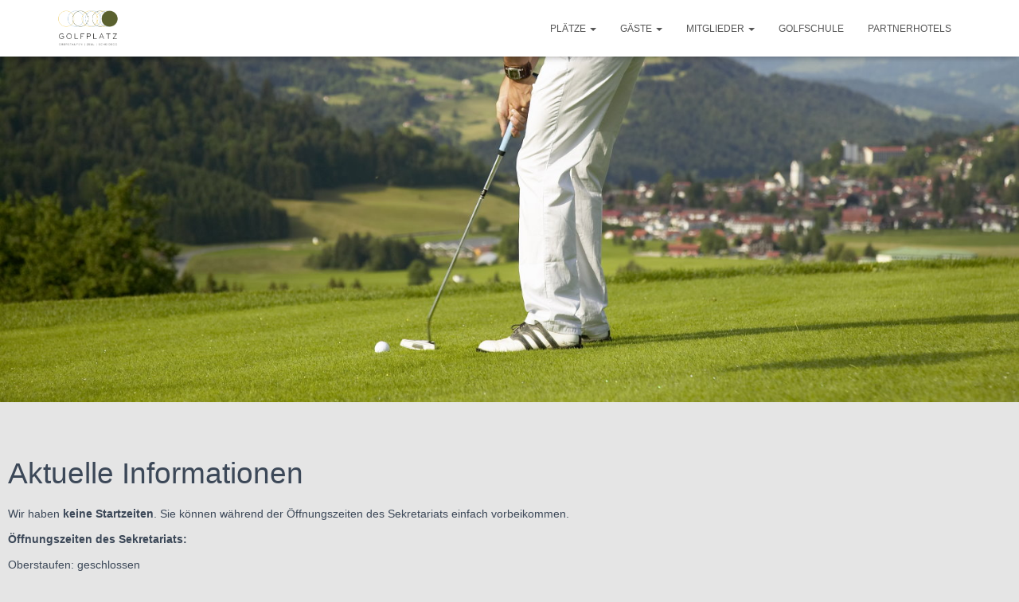

--- FILE ---
content_type: text/css
request_url: https://golfzentrum-oberstaufen.de/wp-content/uploads/elementor/css/post-780.css?ver=1767781086
body_size: 1684
content:
.elementor-780 .elementor-element.elementor-element-c361513:not(.elementor-motion-effects-element-type-background), .elementor-780 .elementor-element.elementor-element-c361513 > .elementor-motion-effects-container > .elementor-motion-effects-layer{background-color:rgba(0, 0, 0, 0);}.elementor-780 .elementor-element.elementor-element-c361513 > .elementor-container{max-width:500px;}.elementor-780 .elementor-element.elementor-element-c361513, .elementor-780 .elementor-element.elementor-element-c361513 > .elementor-background-overlay{border-radius:0px 0px 0px 0px;}.elementor-780 .elementor-element.elementor-element-c361513{transition:background 0.3s, border 0.3s, border-radius 0.3s, box-shadow 0.3s;}.elementor-780 .elementor-element.elementor-element-c361513 > .elementor-background-overlay{transition:background 0.3s, border-radius 0.3s, opacity 0.3s;}.elementor-780 .elementor-element.elementor-element-d83afd8{--spacer-size:10px;}.elementor-bc-flex-widget .elementor-780 .elementor-element.elementor-element-8ccf9dd.elementor-column .elementor-widget-wrap{align-items:center;}.elementor-780 .elementor-element.elementor-element-8ccf9dd.elementor-column.elementor-element[data-element_type="column"] > .elementor-widget-wrap.elementor-element-populated{align-content:center;align-items:center;}.elementor-780 .elementor-element.elementor-element-8ccf9dd.elementor-column > .elementor-widget-wrap{justify-content:center;}.elementor-780 .elementor-element.elementor-element-8717703 .elementor-posts-container article{margin-bottom:35px;}.elementor-780 .elementor-element.elementor-element-8717703 .elementor-posts--skin-full_content a.elementor-post__thumbnail__link{margin-bottom:20px;}.elementor-780 .elementor-element.elementor-element-8717703 .elementor-posts--skin-archive_full_content a.elementor-post__thumbnail__link{margin-bottom:20px;}